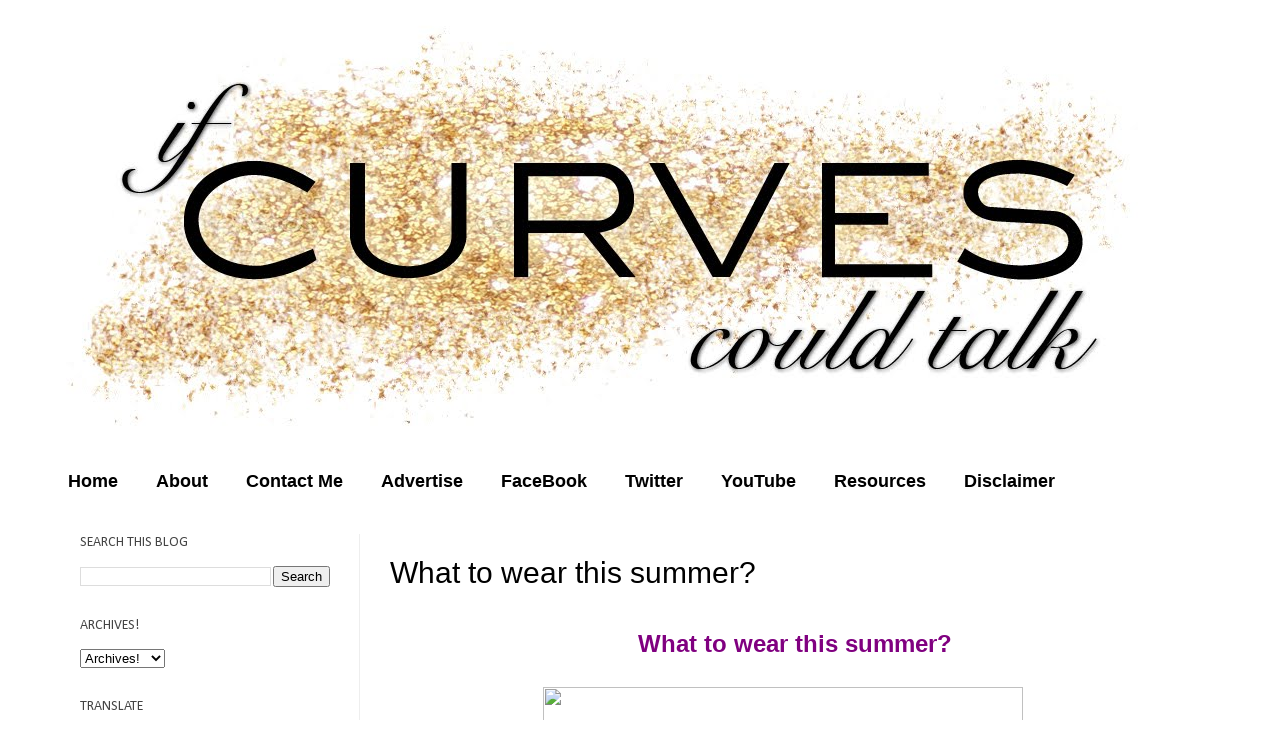

--- FILE ---
content_type: text/html; charset=UTF-8
request_url: http://www.ifcurvescouldtalk.com/2013/04/what-to-wear-this-summer.html
body_size: 13056
content:
<!DOCTYPE html>
<html class='v2' dir='ltr' xmlns='http://www.w3.org/1999/xhtml' xmlns:b='http://www.google.com/2005/gml/b' xmlns:data='http://www.google.com/2005/gml/data' xmlns:expr='http://www.google.com/2005/gml/expr'>
<head>
<link href='https://www.blogger.com/static/v1/widgets/335934321-css_bundle_v2.css' rel='stylesheet' type='text/css'/>
<meta content='IE=EmulateIE7' http-equiv='X-UA-Compatible'/>
<meta content='width=1100' name='viewport'/>
<meta content='text/html; charset=UTF-8' http-equiv='Content-Type'/>
<meta content='blogger' name='generator'/>
<link href='http://www.ifcurvescouldtalk.com/favicon.ico' rel='icon' type='image/x-icon'/>
<link href='http://www.ifcurvescouldtalk.com/2013/04/what-to-wear-this-summer.html' rel='canonical'/>
<link rel="alternate" type="application/atom+xml" title="If Curves Could Talk - Atom" href="http://www.ifcurvescouldtalk.com/feeds/posts/default" />
<link rel="alternate" type="application/rss+xml" title="If Curves Could Talk - RSS" href="http://www.ifcurvescouldtalk.com/feeds/posts/default?alt=rss" />
<link rel="service.post" type="application/atom+xml" title="If Curves Could Talk - Atom" href="https://www.blogger.com/feeds/2636211373896577284/posts/default" />

<link rel="alternate" type="application/atom+xml" title="If Curves Could Talk - Atom" href="http://www.ifcurvescouldtalk.com/feeds/4905276778402247869/comments/default" />
<!--Can't find substitution for tag [blog.ieCssRetrofitLinks]-->
<link href='http://images.littlewoods.com/is/image/Littlewoods/A302P_SP155_02_34L9U' rel='image_src'/>
<meta content='http://www.ifcurvescouldtalk.com/2013/04/what-to-wear-this-summer.html' property='og:url'/>
<meta content='What to wear this summer? ' property='og:title'/>
<meta content='  What to wear this summer?                  Somewhere behind that cloud and the extra helping of snow we had to greet spring with, we know ...' property='og:description'/>
<meta content='https://lh3.googleusercontent.com/blogger_img_proxy/AEn0k_uX90_gSwx0-GOF14DEn-8ZjFeHfOaycvoYX11gH-KpNk5DqGm1HK6jMpaZ7ZpkNr4C30MvBNzOWv3nSLutsAARUatMAUd-KeLNZR-ViUkyQguULFSlcpEUK6eW6WKbiqEksXi54QKg52JD=w1200-h630-p-k-no-nu' property='og:image'/>
<title>If Curves Could Talk: What to wear this summer? </title>
<meta content='' name='description'/>
<style type='text/css'>@font-face{font-family:'Calibri';font-style:normal;font-weight:400;font-display:swap;src:url(//fonts.gstatic.com/l/font?kit=J7afnpV-BGlaFfdAhLEY67FIEjg&skey=a1029226f80653a8&v=v15)format('woff2');unicode-range:U+0000-00FF,U+0131,U+0152-0153,U+02BB-02BC,U+02C6,U+02DA,U+02DC,U+0304,U+0308,U+0329,U+2000-206F,U+20AC,U+2122,U+2191,U+2193,U+2212,U+2215,U+FEFF,U+FFFD;}</style>
<style id='page-skin-1' type='text/css'><!--
/*
-----------------------------------------------
Blogger Template Style
Name:     Simple
Designer: Josh Peterson
URL:      www.noaesthetic.com
----------------------------------------------- */
/* Variable definitions
====================
<Variable name="keycolor" description="Main Color" type="color" default="#66bbdd"/>
<Group description="Page Text" selector="body">
<Variable name="body.font" description="Font" type="font"
default="normal normal 12px Arial, Tahoma, Helvetica, FreeSans, sans-serif"/>
<Variable name="body.text.color" description="Text Color" type="color" default="#222222"/>
</Group>
<Group description="Backgrounds" selector=".body-fauxcolumns-outer">
<Variable name="body.background.color" description="Outer Background" type="color" default="#66bbdd"/>
<Variable name="content.background.color" description="Main Background" type="color" default="#ffffff"/>
<Variable name="header.background.color" description="Header Background" type="color" default="transparent"/>
</Group>
<Group description="Links" selector=".main-outer">
<Variable name="link.color" description="Link Color" type="color" default="#2288bb"/>
<Variable name="link.visited.color" description="Visited Color" type="color" default="#888888"/>
<Variable name="link.hover.color" description="Hover Color" type="color" default="#33aaff"/>
</Group>
<Group description="Blog Title" selector=".header h1">
<Variable name="header.font" description="Font" type="font"
default="normal normal 60px Arial, Tahoma, Helvetica, FreeSans, sans-serif"/>
<Variable name="header.text.color" description="Title Color" type="color" default="#3399bb" />
</Group>
<Group description="Blog Description" selector=".header .description">
<Variable name="description.text.color" description="Description Color" type="color"
default="#777777" />
</Group>
<Group description="Tabs Text" selector=".tabs-inner .widget li a">
<Variable name="tabs.font" description="Font" type="font"
default="normal normal 14px Arial, Tahoma, Helvetica, FreeSans, sans-serif"/>
<Variable name="tabs.text.color" description="Text Color" type="color" default="#999999"/>
<Variable name="tabs.selected.text.color" description="Selected Color" type="color" default="#000000"/>
</Group>
<Group description="Tabs Background" selector=".tabs-outer .PageList">
<Variable name="tabs.background.color" description="Background Color" type="color" default="#f5f5f5"/>
<Variable name="tabs.selected.background.color" description="Selected Color" type="color" default="#eeeeee"/>
</Group>
<Group description="Post Title" selector="h3.post-title, .comments h4">
<Variable name="post.title.font" description="Font" type="font"
default="normal normal 22px Arial, Tahoma, Helvetica, FreeSans, sans-serif"/>
</Group>
<Group description="Date Header" selector=".date-header">
<Variable name="date.header.color" description="Text Color" type="color"
default="#000000"/>
<Variable name="date.header.background.color" description="Background Color" type="color"
default="transparent"/>
</Group>
<Group description="Post Footer" selector=".post-footer">
<Variable name="post.footer.text.color" description="Text Color" type="color" default="#666666"/>
<Variable name="post.footer.background.color" description="Background Color" type="color"
default="#f9f9f9"/>
<Variable name="post.footer.border.color" description="Shadow Color" type="color" default="#eeeeee"/>
</Group>
<Group description="Gadgets" selector="h2">
<Variable name="widget.title.font" description="Title Font" type="font"
default="normal bold 11px Arial, Tahoma, Helvetica, FreeSans, sans-serif"/>
<Variable name="widget.title.text.color" description="Title Color" type="color" default="#000000"/>
<Variable name="widget.alternate.text.color" description="Alternate Color" type="color" default="#999999"/>
</Group>
<Group description="Images" selector=".main-inner">
<Variable name="image.background.color" description="Background Color" type="color" default="#ffffff"/>
<Variable name="image.border.color" description="Border Color" type="color" default="#eeeeee"/>
<Variable name="image.text.color" description="Caption Text Color" type="color" default="#000000"/>
</Group>
<Group description="Accents" selector=".content-inner">
<Variable name="body.rule.color" description="Separator Line Color" type="color" default="#eeeeee"/>
<Variable name="tabs.border.color" description="Tabs Border Color" type="color" default="#eeeeee"/>
</Group>
<Variable name="body.background" description="Body Background" type="background"
color="#ffffff" default="$(color) none repeat scroll top left"/>
<Variable name="body.background.override" description="Body Background Override" type="string" default=""/>
<Variable name="body.background.gradient.cap" description="Body Gradient Cap" type="url"
default="url(http://www.blogblog.com/1kt/simple/gradients_light.png)"/>
<Variable name="body.background.gradient.tile" description="Body Gradient Tile" type="url"
default="url(http://www.blogblog.com/1kt/simple/body_gradient_tile_light.png)"/>
<Variable name="content.background.color.selector" description="Content Background Color Selector" type="string" default=".content-inner"/>
<Variable name="content.padding" description="Content Padding" type="length" default="10px"/>
<Variable name="content.padding.horizontal" description="Content Horizontal Padding" type="length" default="10px"/>
<Variable name="content.shadow.spread" description="Content Shadow Spread" type="length" default="40px"/>
<Variable name="content.shadow.spread.webkit" description="Content Shadow Spread (WebKit)" type="length" default="5px"/>
<Variable name="content.shadow.spread.ie" description="Content Shadow Spread (IE)" type="length" default="10px"/>
<Variable name="main.border.width" description="Main Border Width" type="length" default="0"/>
<Variable name="header.background.gradient" description="Header Gradient" type="url" default="none"/>
<Variable name="header.shadow.offset.left" description="Header Shadow Offset Left" type="length" default="-1px"/>
<Variable name="header.shadow.offset.top" description="Header Shadow Offset Top" type="length" default="-1px"/>
<Variable name="header.shadow.spread" description="Header Shadow Spread" type="length" default="1px"/>
<Variable name="header.padding" description="Header Padding" type="length" default="30px"/>
<Variable name="header.border.size" description="Header Border Size" type="length" default="1px"/>
<Variable name="header.bottom.border.size" description="Header Bottom Border Size" type="length" default="1px"/>
<Variable name="header.border.horizontalsize" description="Header Horizontal Border Size" type="length" default="0"/>
<Variable name="description.text.size" description="Description Text Size" type="string" default="140%"/>
<Variable name="tabs.margin.top" description="Tabs Margin Top" type="length" default="0" />
<Variable name="tabs.margin.side" description="Tabs Side Margin" type="length" default="30px" />
<Variable name="tabs.background.gradient" description="Tabs Background Gradient" type="url"
default="url(http://www.blogblog.com/1kt/simple/gradients_light.png)"/>
<Variable name="tabs.border.width" description="Tabs Border Width" type="length" default="1px"/>
<Variable name="tabs.bevel.border.width" description="Tabs Bevel Border Width" type="length" default="1px"/>
<Variable name="date.header.padding" description="Date Header Padding" type="string" default="inherit"/>
<Variable name="date.header.letterspacing" description="Date Header Letter Spacing" type="string" default="inherit"/>
<Variable name="date.header.margin" description="Date Header Margin" type="string" default="inherit"/>
<Variable name="post.margin.bottom" description="Post Bottom Margin" type="length" default="25px"/>
<Variable name="image.border.small.size" description="Image Border Small Size" type="length" default="2px"/>
<Variable name="image.border.large.size" description="Image Border Large Size" type="length" default="5px"/>
<Variable name="page.width.selector" description="Page Width Selector" type="string" default=".region-inner"/>
<Variable name="page.width" description="Page Width" type="string" default="auto"/>
<Variable name="main.section.margin" description="Main Section Margin" type="length" default="15px"/>
<Variable name="main.padding" description="Main Padding" type="length" default="15px"/>
<Variable name="main.padding.top" description="Main Padding Top" type="length" default="30px"/>
<Variable name="main.padding.bottom" description="Main Padding Bottom" type="length" default="30px"/>
<Variable name="paging.background"
color="#ffffff"
description="Background of blog paging area" type="background"
default="transparent none no-repeat scroll top center"/>
<Variable name="footer.bevel" description="Bevel border length of footer" type="length" default="0"/>
<Variable name="mobile.background.overlay" description="Mobile Background Overlay" type="string"
default="transparent none repeat scroll top left"/>
<Variable name="mobile.background.size" description="Mobile Background Size" type="string" default="auto"/>
<Variable name="mobile.button.color" description="Mobile Button Color" type="color" default="#ffffff" />
<Variable name="startSide" description="Side where text starts in blog language" type="automatic" default="left"/>
<Variable name="endSide" description="Side where text ends in blog language" type="automatic" default="right"/>
*/
/* Content
----------------------------------------------- */
body {
font: normal normal 14px Verdana, Geneva, sans-serif;
color: #000000;
background: #ffffff none no-repeat scroll center center;
padding: 0 ;
}
html body .region-inner {
min-width: 0;
max-width: 100%;
width: auto;
}
a:link {
text-decoration:none;
color: #000000;
}
a:visited {
text-decoration:none;
color: #000000;
}
a:hover {
text-decoration:underline;
color: transparent;
}
.body-fauxcolumn-outer .fauxcolumn-inner {
background: transparent none repeat scroll top left;
_background-image: none;
}
.body-fauxcolumn-outer .cap-top {
position: absolute;
z-index: 1;
height: 400px;
width: 100%;
background: #ffffff none no-repeat scroll center center;
}
.body-fauxcolumn-outer .cap-top .cap-left {
width: 100%;
background: transparent none repeat-x scroll top left;
_background-image: none;
}
.content-outer {
margin-bottom: 1px;
}
.content-inner {
padding: 10px 10px;
}
.content-inner {
background-color: #ffffff;
}
/* Header
----------------------------------------------- */
.header-outer {
background: transparent none repeat-x scroll 0 -400px;
_background-image: none;
}
.Header h1 {
font: normal normal 60px Arial, Tahoma, Helvetica, FreeSans, sans-serif;
color: #3399bb;
text-shadow: -1px -1px 1px rgba(0, 0, 0, .2);
}
.Header h1 a {
color: #3399bb;
}
.Header .description {
font-size: 140%;
color: #777777;
}
.header-inner .Header .titlewrapper {
padding: 22px 30px;
}
.header-inner .Header .descriptionwrapper {
padding: 0 30px;
}
/* Tabs
----------------------------------------------- */
.tabs-inner .section:first-child {
border-top: 1px solid transparent;
}
.tabs-inner .section:first-child ul {
margin-top: -1px;
border-top: 1px solid transparent;
border-left: 0 solid transparent;
border-right: 0 solid transparent;
}
.tabs-inner .widget ul {
background: transparent url(http://www.blogblog.com/1kt/simple/gradients_light.png) repeat-x scroll 0 -800px;
_background-image: none;
border-bottom: 1px solid transparent;
margin-top: 0;
margin-left: -30px;
margin-right: -30px;
}
.tabs-inner .widget li a {
display: inline-block;
padding: .6em 1em;
font: normal bold 18px Verdana, Geneva, sans-serif;
color: #000000;
border-left: 1px solid #ffffff;
border-right: 1px solid transparent;
}
.tabs-inner .widget li:first-child a {
border-left: none;
}
.tabs-inner .widget li.selected a, .tabs-inner .widget li a:hover {
color: #000000;
background-color: transparent;
text-decoration: none;
}
/* Columns
----------------------------------------------- */
.main-outer {
border-top: 0 solid #eeeeee;
}
.fauxcolumn-left-outer .fauxcolumn-inner {
border-right: 1px solid #eeeeee;
}
.fauxcolumn-right-outer .fauxcolumn-inner {
border-left: 1px solid #eeeeee;
}
/* Headings
----------------------------------------------- */
h2 {
margin: 0 0 1em 0;
font: normal normal 14px Calibri;
color: #444444;
text-transform: uppercase;
}
/* Widgets
----------------------------------------------- */
.widget .zippy {
color: #999999;
text-shadow:;
}
.widget .popular-posts ul {
list-style: none;
}
/* Posts
----------------------------------------------- */
.date-header span {
background-color: transparent;
color: transparent;
padding: inherit;
letter-spacing: inherit;
margin: inherit;
}
.main-inner {
padding-top: 30px;
padding-bottom: 30px;
}
.main-inner .column-center-inner {
padding: 0 15px;
}
.main-inner .column-center-inner .section {
margin: 0 15px;
}
.post {
margin: 0 0 25px 0;
}
h3.post-title, .comments h4 {
font: normal normal 30px Arial, Tahoma, Helvetica, FreeSans, sans-serif;
margin: .75em 0 0;
}
.post-body {
font-size: 110%;
line-height: 1.4;
position: relative;
}
.post-body img, .post-body .tr-caption-container, .Profile img, .Image img,
.BlogList .item-thumbnail img {
padding: 2px;
background: transparent;
border: 1px solid transparent;
}
.post-body img, .post-body .tr-caption-container {
padding: 5px;
margin-left:-25px;
}
.post-body .tr-caption-container {
color: #000000;
}
.post-body .tr-caption-container img {
padding: 0;
background: transparent;
border: none;
}
.post-header {
margin: 0 0 1.5em;
line-height: 1.6;
font-size: 90%;
}
.post-footer {
margin: 20px -2px 0;
padding: 5px 10px;
font-size:13px;
color: #000000;
background-color: transparent;
border-bottom: 1px solid transparent;
line-height: 1.6;
}
#comments .comment-author {
padding-top: 1.5em;
border-top: 1px solid #eeeeee;
background-position: 0 1.5em;
}
#comments .comment-author:first-child {
padding-top: 0;
border-top: none;
}
.avatar-image-container {
margin: .2em 0 0;
}
#comments .avatar-image-container img {
border: 1px solid transparent;
}
/* Comments
----------------------------------------------- */
.comments .comments-content .icon.blog-author {
background-repeat: no-repeat;
background-image: url([data-uri]);
}
.comments .comments-content .loadmore a {
border-top: 1px solid #999999;
border-bottom: 1px solid #999999;
}
.comments .comment-thread.inline-thread {
background-color: transparent;
}
.comments .continue {
border-top: 2px solid #999999;
}
/* Accents
---------------------------------------------- */
.section-columns td.columns-cell {
border-left: 1px solid #eeeeee;
}
.blog-pager {
background: transparent none no-repeat scroll top center;
}
.blog-pager-older-link, .home-link,
.blog-pager-newer-link {
background-color: #ffffff;
padding: 5px;
}
.footer-outer {
border-top: 0 dashed #bbbbbb;
}
/* Mobile
----------------------------------------------- */
body.mobile  {
background-size: auto;
}
.mobile .body-fauxcolumn-outer {
background: transparent none repeat scroll top left;
}
.mobile .body-fauxcolumn-outer .cap-top {
background-size: 100% auto;
}
.mobile .content-outer {
}
body.mobile .AdSense {
margin: 0 -40px;
}
.mobile .tabs-inner .widget ul {
margin-left: 0;
margin-right: 0;
}
.mobile .post {
margin: 0;
}
.mobile .main-inner .column-center-inner .section {
margin: 0;
}
.mobile .date-header span {
padding: 0.1em 10px;
margin: 0 -10px;
}
.mobile h3.post-title {
margin: 0;
}
.mobile .blog-pager {
background: transparent none no-repeat scroll top center;
}
.mobile .footer-outer {
border-top: none;
}
.mobile .main-inner, .mobile .footer-inner {
background-color: #ffffff;
}
.mobile-index-contents {
color: #000000;
}
.mobile-link-button {
background-color: #000000;
}
.mobile-link-button a:link, .mobile-link-button a:visited {
color: #ffffff;
}
.mobile .tabs-inner .section:first-child {
border-top: none;
}
.mobile .tabs-inner .PageList .widget-content {
background-color: transparent;
color: #000000;
border-top: 1px solid transparent;
border-bottom: 1px solid transparent;
}
.mobile .tabs-inner .PageList .widget-content .pagelist-arrow {
border-left: 1px solid transparent;
}
#navbar {
height: 0px;
visibility: hidden;
display: none;
}
#NavbarMenu {
width:1250px;
height: 35px;
font-family: 'rockwell';
margin: 0 auto 0;
padding: 0;
font-size:17px;
float:center;
text-align: center;
border: 0px dotted #ADB7B8;}
#NavbarMenuleft {
width: 680px;
float: right;
margin: 0;
padding: 0;
border: 0px dotted #ADB7B8;}
#nav {
margin: 0;
padding: 0;
border: 0px dotted #ADB7B8;}
#nav ul {
list-style: none;
margin: 0;
padding: 0;
border: 1px solid #ADB7B8;
float:center;
text-align: center;}
#nav li {
font-family: rockwell';
text-rendering: optimizeLegibility;
-webkit-font-smoothing: antialiased;
list-style: none;
font-size: 17px;
font-weight:lighter;
margin: 0;
padding: 0;
border: 0px dotted #ADB7B8;}
#nav li a, #nav li a:link, #nav li a:visited {
font-family: 'rockwell';
text-rendering: optimizeLegibility;
-webkit-font-smoothing: antialiased;
font-size:18px;
font-weight:normal;
color: #DE6752;
-webkit-transition: color 0.5s ease-in;
-o-transition: color 0.5s ease-in;
-moz-transition: color 0.5s ease-in 0s;
font-weight:lighter;
text-decoration:none;
text-transform:uppercase;
display: block;
margin: 0;
padding: 9px 15px 8px;
}
#nav li a:hover, #nav li a:active {
color: #FD4E5B;
margin: 0;
padding: 9px 15px 8px;
text-decoration: underlined;
}
#nav li li a, #nav li li a:link, #nav li li a:visited {
background: #fff;
width: 150px;
color: #f2737b;
text-transform: uppercase;
float: none;
margin: 0;
padding: 7px 10px;
font: normal 14px Georgia, Times New Roman;}
#nav li li a:hover{
font-family: rockwell:
font-weight:lighter;
color: #000;
background: #DDD4B3;
}
#nav li li a:active {
background: #DDD4B3;
color: #000;
padding: 7px 10px;
}
#nav li {
float: left;
padding: 0;
}
#nav li ul {
z-index: 9999;
position: absolute;
left: -999em;
height: auto;
width: 170px;
margin: 0;
padding: 0;
}
#nav li ul a {
width: 140px;
}
#nav li ul ul {
margin: -32px 0 0 171px;
}
#nav li:hover ul ul, #nav li:hover ul ul ul, #nav li.sfhover ul ul, #nav li.sfhover ul ul ul {
left: -999em;
}
#nav li:hover ul, #nav li li:hover ul, #nav li li li:hover ul, #nav li.sfhover ul, #nav li li.sfhover ul, #nav li li li.sfhover ul {
left: auto;
}
#nav li:hover, #nav li.sfhover {
position: static;}
.quickedit{display:none;}

--></style>
<style id='template-skin-1' type='text/css'><!--
body {
min-width: 1200px;
}
.content-outer, .content-fauxcolumn-outer, .region-inner {
min-width: 1200px;
max-width: 1200px;
_width: 1200px;
}
.main-inner .columns {
padding-left: 310px;
padding-right: 0px;
}
.main-inner .fauxcolumn-center-outer {
left: 310px;
right: 0px;
/* IE6 does not respect left and right together */
_width: expression(this.parentNode.offsetWidth -
parseInt("310px") -
parseInt("0px") + 'px');
}
.main-inner .fauxcolumn-left-outer {
width: 310px;
}
.main-inner .fauxcolumn-right-outer {
width: 0px;
}
.main-inner .column-left-outer {
width: 310px;
right: 100%;
margin-left: -310px;
}
.main-inner .column-right-outer {
width: 0px;
margin-right: -0px;
}
#layout {
min-width: 0;
}
#layout .content-outer {
min-width: 0;
width: 800px;
}
#layout .region-inner {
min-width: 0;
width: auto;
}
--></style>
<link href='https://www.blogger.com/dyn-css/authorization.css?targetBlogID=2636211373896577284&amp;zx=d9a1ad5a-915e-4568-b863-42f623785f25' media='none' onload='if(media!=&#39;all&#39;)media=&#39;all&#39;' rel='stylesheet'/><noscript><link href='https://www.blogger.com/dyn-css/authorization.css?targetBlogID=2636211373896577284&amp;zx=d9a1ad5a-915e-4568-b863-42f623785f25' rel='stylesheet'/></noscript>
<meta name='google-adsense-platform-account' content='ca-host-pub-1556223355139109'/>
<meta name='google-adsense-platform-domain' content='blogspot.com'/>

<!-- data-ad-client=ca-pub-5905877147714770 -->

</head>
<body class='loading'>
<div class='navbar section' id='navbar'><div class='widget Navbar' data-version='1' id='Navbar1'><script type="text/javascript">
    function setAttributeOnload(object, attribute, val) {
      if(window.addEventListener) {
        window.addEventListener('load',
          function(){ object[attribute] = val; }, false);
      } else {
        window.attachEvent('onload', function(){ object[attribute] = val; });
      }
    }
  </script>
<div id="navbar-iframe-container"></div>
<script type="text/javascript" src="https://apis.google.com/js/platform.js"></script>
<script type="text/javascript">
      gapi.load("gapi.iframes:gapi.iframes.style.bubble", function() {
        if (gapi.iframes && gapi.iframes.getContext) {
          gapi.iframes.getContext().openChild({
              url: 'https://www.blogger.com/navbar/2636211373896577284?po\x3d4905276778402247869\x26origin\x3dhttp://www.ifcurvescouldtalk.com',
              where: document.getElementById("navbar-iframe-container"),
              id: "navbar-iframe"
          });
        }
      });
    </script><script type="text/javascript">
(function() {
var script = document.createElement('script');
script.type = 'text/javascript';
script.src = '//pagead2.googlesyndication.com/pagead/js/google_top_exp.js';
var head = document.getElementsByTagName('head')[0];
if (head) {
head.appendChild(script);
}})();
</script>
</div></div>
<div class='body-fauxcolumns'>
<div class='fauxcolumn-outer body-fauxcolumn-outer'>
<div class='cap-top'>
<div class='cap-left'></div>
<div class='cap-right'></div>
</div>
<div class='fauxborder-left'>
<div class='fauxborder-right'></div>
<div class='fauxcolumn-inner'>
</div>
</div>
<div class='cap-bottom'>
<div class='cap-left'></div>
<div class='cap-right'></div>
</div>
</div>
</div>
<div class='content'>
<div class='content-fauxcolumns'>
<div class='fauxcolumn-outer content-fauxcolumn-outer'>
<div class='cap-top'>
<div class='cap-left'></div>
<div class='cap-right'></div>
</div>
<div class='fauxborder-left'>
<div class='fauxborder-right'></div>
<div class='fauxcolumn-inner'>
</div>
</div>
<div class='cap-bottom'>
<div class='cap-left'></div>
<div class='cap-right'></div>
</div>
</div>
</div>
<div class='content-outer'>
<div class='content-cap-top cap-top'>
<div class='cap-left'></div>
<div class='cap-right'></div>
</div>
<div class='fauxborder-left content-fauxborder-left'>
<div class='fauxborder-right content-fauxborder-right'></div>
<div class='content-inner'>
<header>
<div class='header-outer'>
<div class='header-cap-top cap-top'>
<div class='cap-left'></div>
<div class='cap-right'></div>
</div>
<div class='fauxborder-left header-fauxborder-left'>
<div class='fauxborder-right header-fauxborder-right'></div>
<div class='region-inner header-inner'>
<div class='header section' id='header'><div class='widget Header' data-version='1' id='Header1'>
<div id='header-inner'>
<a href='http://www.ifcurvescouldtalk.com/' style='display: block'>
<img alt='If Curves Could Talk' height='449px; ' id='Header1_headerimg' src='https://blogger.googleusercontent.com/img/b/R29vZ2xl/AVvXsEiexBTKVRQJfJzQM07z6k5fya3eGjtoifSrdmJM8BKZqWcKXINUk-Y2LJmwYsOdMhaa-WA2eNt52b8xZpjN4rnubCb6DXhfPMbh33UNLmmnlKFeR9s3l5hpf9aPMQtTeQTGoqcmpCmlCts/s1600/curves.jpg' style='display: block' width='1100px; '/>
</a>
</div>
</div></div>
</div>
</div>
<div class='header-cap-bottom cap-bottom'>
<div class='cap-left'></div>
<div class='cap-right'></div>
</div>
</div>
</header>
<div class='tabs-outer'>
<div class='tabs-cap-top cap-top'>
<div class='cap-left'></div>
<div class='cap-right'></div>
</div>
<div class='fauxborder-left tabs-fauxborder-left'>
<div class='fauxborder-right tabs-fauxborder-right'></div>
<div class='region-inner tabs-inner'>
<div class='tabs section' id='crosscol'><div class='widget PageList' data-version='1' id='PageList1'>
<h2>Pages</h2>
<div class='widget-content'>
<ul>
<li>
<a href='http://www.ifcurvescouldtalk.com/'>Home</a>
</li>
<li>
<a href='http://www.ifcurvescouldtalk.com/p/about.html'>About</a>
</li>
<li>
<a href='http://www.ifcurvescouldtalk.com/p/contact-me.html'>Contact Me</a>
</li>
<li>
<a href='http://www.ifcurvescouldtalk.com/p/advertise.html'>Advertise</a>
</li>
<li>
<a href='https://www.facebook.com/pages/If-Curves-Could-Talk/193986883971145'>FaceBook</a>
</li>
<li>
<a href='https://twitter.com/#!/Curvescouldtalk'>Twitter</a>
</li>
<li>
<a href='http://www.youtube.com/user/Stef1385'>YouTube</a>
</li>
<li>
<a href='http://www.ifcurvescouldtalk.com/p/hotlines.html'>Resources</a>
</li>
<li>
<a href='http://www.ifcurvescouldtalk.com/p/disclaimer.html'>Disclaimer</a>
</li>
</ul>
<div class='clear'></div>
</div>
</div></div>
<div class='tabs no-items section' id='crosscol-overflow'></div>
</div>
</div>
<div class='tabs-cap-bottom cap-bottom'>
<div class='cap-left'></div>
<div class='cap-right'></div>
</div>
</div>
<div class='main-outer'>
<div class='main-cap-top cap-top'>
<div class='cap-left'></div>
<div class='cap-right'></div>
</div>
<div class='fauxborder-left main-fauxborder-left'>
<div class='fauxborder-right main-fauxborder-right'></div>
<div class='region-inner main-inner'>
<div class='columns fauxcolumns'>
<div class='fauxcolumn-outer fauxcolumn-center-outer'>
<div class='cap-top'>
<div class='cap-left'></div>
<div class='cap-right'></div>
</div>
<div class='fauxborder-left'>
<div class='fauxborder-right'></div>
<div class='fauxcolumn-inner'>
</div>
</div>
<div class='cap-bottom'>
<div class='cap-left'></div>
<div class='cap-right'></div>
</div>
</div>
<div class='fauxcolumn-outer fauxcolumn-left-outer'>
<div class='cap-top'>
<div class='cap-left'></div>
<div class='cap-right'></div>
</div>
<div class='fauxborder-left'>
<div class='fauxborder-right'></div>
<div class='fauxcolumn-inner'>
</div>
</div>
<div class='cap-bottom'>
<div class='cap-left'></div>
<div class='cap-right'></div>
</div>
</div>
<div class='fauxcolumn-outer fauxcolumn-right-outer'>
<div class='cap-top'>
<div class='cap-left'></div>
<div class='cap-right'></div>
</div>
<div class='fauxborder-left'>
<div class='fauxborder-right'></div>
<div class='fauxcolumn-inner'>
</div>
</div>
<div class='cap-bottom'>
<div class='cap-left'></div>
<div class='cap-right'></div>
</div>
</div>
<!-- corrects IE6 width calculation -->
<div class='columns-inner'>
<div class='column-center-outer'>
<div class='column-center-inner'>
<div class='main section' id='main'><div class='widget Blog' data-version='1' id='Blog1'>
<div class='blog-posts hfeed'>
<!--Can't find substitution for tag [defaultAdStart]-->

          <div class="date-outer">
        

          <div class="date-posts">
        
<div class='post-outer'>
<div class='post hentry'>
<a name='4905276778402247869'></a>
<h3 class='post-title entry-title'>
What to wear this summer? 
</h3>
<h2 class='date-header'><span>12:00&#8239;AM</span></h2>
<div class='post-header'>
<div class='post-header-line-1'></div>
</div>
<div class='post-body entry-content' id='post-body-4905276778402247869'>
<center>

<span style="color: purple;"><span style="font-size: x-large;"><b>What to wear this summer?</b></span></span></center>
<center>
<b>&nbsp;</b></center>
<div class="separator" style="clear: both; text-align: center;">
<a href="http://images.littlewoods.com/is/image/Littlewoods/A302P_SP155_02_34L9U" imageanchor="1" style="margin-left: 1em; margin-right: 1em;"><img border="0" height="640" src="http://images.littlewoods.com/is/image/Littlewoods/A302P_SP155_02_34L9U" width="480" /></a></div>
<center>
<b>&nbsp;</b></center>
<center>
&nbsp;</center>
<center>
&nbsp;Somewhere behind that cloud and the extra helping of snow we had to greet spring with, we know summer is coming.  She is hiding a little bashfully this year, perhaps giving us a little extra time to prepare our beach bodies. Maybe, like us, she over indulged a little at Christmas and is keen to make sure she sheds the extra pounds before finally putting in an appearance.
But when Summer finally arrives we need to have our wardrobe ready, the scarve&#8217;s and gloves should be packed firmly away, sun glasses out and polished on the car dashboard, legs waxed and ready to tan and toenails ready to dip in the sea.&nbsp;</center>
<center>
&nbsp;</center>
<center>
<b>Have you got your dresses for the sunshine?&nbsp;</b></center>
<center>
&nbsp;</center>
<center>
This season Maxi Dresses are sticking around. A much loved item from last summer which suits most shapes, this flattering full length dress refuses to leave the wardrobe and is holding steady for 2013.  Maxi dresses can suit either day or night wear dependant on the accessories.  For nightwear, team the dress with some to die for heels or impressive wedges and adorn your wrists with chunky bracelets.  For a simpler day-time look, add pretty flip flops or lower heeled wedges. Go for a simple neck chain and bangles, throw on a floppy hat and hit the ice cream shop.&nbsp;</center>
<center>
&nbsp;</center>
<center>
If you want to be hitting the spot with trends for 2013 then it&#8217;s time<a href="http://www.isme.com/women/dresses/e/b/1655.end"> go shopping for pencil dresses</a>; this summer the pavement will be full of pastel coloured pencil frocks that will add sophistication to day time and create a wow factor look in the evening.  Again, for the evening, some fantastic thin court shoes will give this look a more grownup feel, and for day-time, some lightweight sandals will give the look a sense of elegant simpleness.&nbsp;</center>
<center>
&nbsp;</center>
<center>
Get your wardrobe ready and your accessories out. Hit the shops for some fresh new outfits and we promise, the sun will get her hat on eventually.</center>
<center>
&nbsp;</center>
<center>
&nbsp;</center>
<center>
&nbsp;<img src="http://i51.tinypic.com/sy7d4w.jpg" /></center>
<div style='clear: both;'></div>
</div>
<div class='post-footer'>
<div class='post-footer-line post-footer-line-1'><span class='post-comment-link'>
</span>
<span class='post-icons'>
<span class='item-control blog-admin pid-775551341'>
<a href='https://www.blogger.com/post-edit.g?blogID=2636211373896577284&postID=4905276778402247869&from=pencil' title='Edit Post'>
<img alt='' class='icon-action' height='18' src='https://resources.blogblog.com/img/icon18_edit_allbkg.gif' width='18'/>
</a>
</span>
</span>
<span class='post-labels'>
Labels:
<a href='http://www.ifcurvescouldtalk.com/search/label/Summer%20dresses' rel='tag'>Summer dresses</a>
</span>
<div class='post-share-buttons goog-inline-block'>
<a class='goog-inline-block share-button sb-email' href='https://www.blogger.com/share-post.g?blogID=2636211373896577284&postID=4905276778402247869&target=email' target='_blank' title='Email This'><span class='share-button-link-text'>Email This</span></a><a class='goog-inline-block share-button sb-blog' href='https://www.blogger.com/share-post.g?blogID=2636211373896577284&postID=4905276778402247869&target=blog' onclick='window.open(this.href, "_blank", "height=270,width=475"); return false;' target='_blank' title='BlogThis!'><span class='share-button-link-text'>BlogThis!</span></a><a class='goog-inline-block share-button sb-twitter' href='https://www.blogger.com/share-post.g?blogID=2636211373896577284&postID=4905276778402247869&target=twitter' target='_blank' title='Share to X'><span class='share-button-link-text'>Share to X</span></a><a class='goog-inline-block share-button sb-facebook' href='https://www.blogger.com/share-post.g?blogID=2636211373896577284&postID=4905276778402247869&target=facebook' onclick='window.open(this.href, "_blank", "height=430,width=640"); return false;' target='_blank' title='Share to Facebook'><span class='share-button-link-text'>Share to Facebook</span></a>
</div>
</div>
<div class='post-footer-line post-footer-line-2'></div>
<div class='post-footer-line post-footer-line-3'></div>
</div>
</div>
<div class='comments' id='comments'>
<a name='comments'></a>
<h4>1 comment:</h4>
<div id='Blog1_comments-block-wrapper'>
<dl class='avatar-comment-indent' id='comments-block'>
<dt class='comment-author ' id='c747685172803180712'>
<a name='c747685172803180712'></a>
<div class="avatar-image-container vcard"><span dir="ltr"><a href="https://www.blogger.com/profile/01207876274926374666" target="" rel="nofollow" onclick="" class="avatar-hovercard" id="av-747685172803180712-01207876274926374666"><img src="https://resources.blogblog.com/img/blank.gif" width="35" height="35" class="delayLoad" style="display: none;" longdesc="//blogger.googleusercontent.com/img/b/R29vZ2xl/AVvXsEgkJF8mEo5yuZr0e62trx0vmVioM0BQprtosp44jeExMUNx7P18Nx6UYhtc6U6-KAFPH_XIfM-VVk1qZpbFTtw_qSN7gEUjgU1OXaZw5vblr-pbniJrEk2_ursHKTuaMw/s45-c/blogbutton.jpg" alt="" title="Jessica">

<noscript><img src="//blogger.googleusercontent.com/img/b/R29vZ2xl/AVvXsEgkJF8mEo5yuZr0e62trx0vmVioM0BQprtosp44jeExMUNx7P18Nx6UYhtc6U6-KAFPH_XIfM-VVk1qZpbFTtw_qSN7gEUjgU1OXaZw5vblr-pbniJrEk2_ursHKTuaMw/s45-c/blogbutton.jpg" width="35" height="35" class="photo" alt=""></noscript></a></span></div>
<a href='https://www.blogger.com/profile/01207876274926374666' rel='nofollow'>Jessica</a>
said...
</dt>
<dd class='comment-body' id='Blog1_cmt-747685172803180712'>
<p>
that dress is cute sounds like a great company
</p>
</dd>
<dd class='comment-footer'>
<span class='comment-timestamp'>
<a href='http://www.ifcurvescouldtalk.com/2013/04/what-to-wear-this-summer.html?showComment=1366742102199#c747685172803180712' title='comment permalink'>
April 23, 2013 at 11:35&#8239;AM
</a>
<span class='item-control blog-admin pid-1545186033'>
<a class='comment-delete' href='https://www.blogger.com/comment/delete/2636211373896577284/747685172803180712' title='Delete Comment'>
<img src='https://resources.blogblog.com/img/icon_delete13.gif'/>
</a>
</span>
</span>
</dd>
</dl>
</div>
<p class='comment-footer'>
<a href='https://www.blogger.com/comment/fullpage/post/2636211373896577284/4905276778402247869' onclick=''>Post a Comment</a>
</p>
</div>
</div>

        </div></div>
      
<!--Can't find substitution for tag [adEnd]-->
</div>
<div class='blog-pager' id='blog-pager'>
<span id='blog-pager-newer-link'>
<a class='blog-pager-newer-link' href='http://www.ifcurvescouldtalk.com/2013/04/nails-of-week-mariah-carey-opi-liquid.html' id='Blog1_blog-pager-newer-link' title='Newer Post'>Newer Post</a>
</span>
<span id='blog-pager-older-link'>
<a class='blog-pager-older-link' href='http://www.ifcurvescouldtalk.com/2013/04/review-giveaway-conair-carbon-smooth.html' id='Blog1_blog-pager-older-link' title='Older Post'>Older Post</a>
</span>
<a class='home-link' href='http://www.ifcurvescouldtalk.com/'>Home</a>
</div>
<div class='clear'></div>
<div class='post-feeds'>
<div class='feed-links'>
Subscribe to:
<a class='feed-link' href='http://www.ifcurvescouldtalk.com/feeds/4905276778402247869/comments/default' target='_blank' type='application/atom+xml'>Post Comments (Atom)</a>
</div>
</div>
</div></div>
</div>
</div>
<div class='column-left-outer'>
<div class='column-left-inner'>
<aside>
<div class='sidebar section' id='sidebar-left-1'>
<div class='widget BlogSearch' data-version='1' id='BlogSearch1'>
<h2 class='title'>Search This Blog</h2>
<div class='widget-content'>
<div id='BlogSearch1_form'>
<form action='http://www.ifcurvescouldtalk.com/search' class='gsc-search-box' target='_top'>
<table cellpadding='0' cellspacing='0' class='gsc-search-box'>
<tbody>
<tr>
<td class='gsc-input'>
<input autocomplete='off' class='gsc-input' name='q' size='10' title='search' type='text' value=''/>
</td>
<td class='gsc-search-button'>
<input class='gsc-search-button' title='search' type='submit' value='Search'/>
</td>
</tr>
</tbody>
</table>
</form>
</div>
</div>
<div class='clear'></div>
</div><div class='widget BlogArchive' data-version='1' id='BlogArchive1'>
<h2>Archives!</h2>
<div class='widget-content'>
<div id='ArchiveList'>
<div id='BlogArchive1_ArchiveList'>
<select id='BlogArchive1_ArchiveMenu'>
<option value=''>Archives!</option>
<option value='http://www.ifcurvescouldtalk.com/2022/07/'>July</option>
<option value='http://www.ifcurvescouldtalk.com/2021/12/'>December</option>
<option value='http://www.ifcurvescouldtalk.com/2021/09/'>September</option>
<option value='http://www.ifcurvescouldtalk.com/2021/08/'>August</option>
<option value='http://www.ifcurvescouldtalk.com/2020/12/'>December</option>
<option value='http://www.ifcurvescouldtalk.com/2020/04/'>April</option>
<option value='http://www.ifcurvescouldtalk.com/2019/08/'>August</option>
<option value='http://www.ifcurvescouldtalk.com/2019/07/'>July</option>
<option value='http://www.ifcurvescouldtalk.com/2019/06/'>June</option>
<option value='http://www.ifcurvescouldtalk.com/2018/04/'>April</option>
<option value='http://www.ifcurvescouldtalk.com/2018/03/'>March</option>
<option value='http://www.ifcurvescouldtalk.com/2018/01/'>January</option>
<option value='http://www.ifcurvescouldtalk.com/2017/10/'>October</option>
<option value='http://www.ifcurvescouldtalk.com/2017/09/'>September</option>
<option value='http://www.ifcurvescouldtalk.com/2017/08/'>August</option>
<option value='http://www.ifcurvescouldtalk.com/2017/07/'>July</option>
<option value='http://www.ifcurvescouldtalk.com/2017/06/'>June</option>
<option value='http://www.ifcurvescouldtalk.com/2017/04/'>April</option>
<option value='http://www.ifcurvescouldtalk.com/2017/02/'>February</option>
<option value='http://www.ifcurvescouldtalk.com/2017/01/'>January</option>
<option value='http://www.ifcurvescouldtalk.com/2016/11/'>November</option>
<option value='http://www.ifcurvescouldtalk.com/2016/09/'>September</option>
<option value='http://www.ifcurvescouldtalk.com/2016/08/'>August</option>
<option value='http://www.ifcurvescouldtalk.com/2016/07/'>July</option>
<option value='http://www.ifcurvescouldtalk.com/2016/06/'>June</option>
<option value='http://www.ifcurvescouldtalk.com/2016/05/'>May</option>
<option value='http://www.ifcurvescouldtalk.com/2016/04/'>April</option>
<option value='http://www.ifcurvescouldtalk.com/2016/03/'>March</option>
<option value='http://www.ifcurvescouldtalk.com/2016/02/'>February</option>
<option value='http://www.ifcurvescouldtalk.com/2016/01/'>January</option>
<option value='http://www.ifcurvescouldtalk.com/2015/11/'>November</option>
<option value='http://www.ifcurvescouldtalk.com/2015/10/'>October</option>
<option value='http://www.ifcurvescouldtalk.com/2015/09/'>September</option>
<option value='http://www.ifcurvescouldtalk.com/2015/08/'>August</option>
<option value='http://www.ifcurvescouldtalk.com/2015/07/'>July</option>
<option value='http://www.ifcurvescouldtalk.com/2015/06/'>June</option>
<option value='http://www.ifcurvescouldtalk.com/2015/05/'>May</option>
<option value='http://www.ifcurvescouldtalk.com/2015/04/'>April</option>
<option value='http://www.ifcurvescouldtalk.com/2015/03/'>March</option>
<option value='http://www.ifcurvescouldtalk.com/2015/02/'>February</option>
<option value='http://www.ifcurvescouldtalk.com/2015/01/'>January</option>
<option value='http://www.ifcurvescouldtalk.com/2014/12/'>December</option>
<option value='http://www.ifcurvescouldtalk.com/2014/11/'>November</option>
<option value='http://www.ifcurvescouldtalk.com/2014/10/'>October</option>
<option value='http://www.ifcurvescouldtalk.com/2014/09/'>September</option>
<option value='http://www.ifcurvescouldtalk.com/2014/08/'>August</option>
<option value='http://www.ifcurvescouldtalk.com/2014/07/'>July</option>
<option value='http://www.ifcurvescouldtalk.com/2014/06/'>June</option>
<option value='http://www.ifcurvescouldtalk.com/2014/05/'>May</option>
<option value='http://www.ifcurvescouldtalk.com/2014/04/'>April</option>
<option value='http://www.ifcurvescouldtalk.com/2014/03/'>March</option>
<option value='http://www.ifcurvescouldtalk.com/2014/02/'>February</option>
<option value='http://www.ifcurvescouldtalk.com/2014/01/'>January</option>
<option value='http://www.ifcurvescouldtalk.com/2013/12/'>December</option>
<option value='http://www.ifcurvescouldtalk.com/2013/11/'>November</option>
<option value='http://www.ifcurvescouldtalk.com/2013/10/'>October</option>
<option value='http://www.ifcurvescouldtalk.com/2013/09/'>September</option>
<option value='http://www.ifcurvescouldtalk.com/2013/08/'>August</option>
<option value='http://www.ifcurvescouldtalk.com/2013/07/'>July</option>
<option value='http://www.ifcurvescouldtalk.com/2013/06/'>June</option>
<option value='http://www.ifcurvescouldtalk.com/2013/05/'>May</option>
<option value='http://www.ifcurvescouldtalk.com/2013/04/'>April</option>
<option value='http://www.ifcurvescouldtalk.com/2013/03/'>March</option>
<option value='http://www.ifcurvescouldtalk.com/2013/02/'>February</option>
<option value='http://www.ifcurvescouldtalk.com/2013/01/'>January</option>
<option value='http://www.ifcurvescouldtalk.com/2012/12/'>December</option>
<option value='http://www.ifcurvescouldtalk.com/2012/11/'>November</option>
<option value='http://www.ifcurvescouldtalk.com/2012/10/'>October</option>
<option value='http://www.ifcurvescouldtalk.com/2012/09/'>September</option>
<option value='http://www.ifcurvescouldtalk.com/2012/08/'>August</option>
<option value='http://www.ifcurvescouldtalk.com/2012/07/'>July</option>
<option value='http://www.ifcurvescouldtalk.com/2012/06/'>June</option>
<option value='http://www.ifcurvescouldtalk.com/2012/05/'>May</option>
<option value='http://www.ifcurvescouldtalk.com/2012/04/'>April</option>
<option value='http://www.ifcurvescouldtalk.com/2012/03/'>March</option>
<option value='http://www.ifcurvescouldtalk.com/2012/02/'>February</option>
<option value='http://www.ifcurvescouldtalk.com/2012/01/'>January</option>
<option value='http://www.ifcurvescouldtalk.com/2011/12/'>December</option>
<option value='http://www.ifcurvescouldtalk.com/2011/11/'>November</option>
<option value='http://www.ifcurvescouldtalk.com/2011/10/'>October</option>
<option value='http://www.ifcurvescouldtalk.com/2011/09/'>September</option>
<option value='http://www.ifcurvescouldtalk.com/2011/08/'>August</option>
<option value='http://www.ifcurvescouldtalk.com/2011/07/'>July</option>
<option value='http://www.ifcurvescouldtalk.com/2011/06/'>June</option>
<option value='http://www.ifcurvescouldtalk.com/2011/05/'>May</option>
<option value='http://www.ifcurvescouldtalk.com/2011/04/'>April</option>
<option value='http://www.ifcurvescouldtalk.com/2011/03/'>March</option>
<option value='http://www.ifcurvescouldtalk.com/2011/02/'>February</option>
</select>
</div>
</div>
<div class='clear'></div>
</div>
</div><div class='widget Translate' data-version='1' id='Translate1'>
<h2 class='title'>Translate</h2>
<div id='google_translate_element'></div>
<script>
    function googleTranslateElementInit() {
      new google.translate.TranslateElement({
        pageLanguage: 'en',
        autoDisplay: 'true',
        layout: google.translate.TranslateElement.InlineLayout.VERTICAL
      }, 'google_translate_element');
    }
  </script>
<script src='//translate.google.com/translate_a/element.js?cb=googleTranslateElementInit'></script>
<div class='clear'></div>
</div></div>
</aside>
</div>
</div>
<div class='column-right-outer'>
<div class='column-right-inner'>
<aside>
</aside>
</div>
</div>
</div>
<div style='clear: both'></div>
<!-- columns -->
</div>
<!-- main -->
</div>
</div>
<div class='main-cap-bottom cap-bottom'>
<div class='cap-left'></div>
<div class='cap-right'></div>
</div>
</div>
<footer>
<div class='footer-outer'>
<div class='footer-cap-top cap-top'>
<div class='cap-left'></div>
<div class='cap-right'></div>
</div>
<div class='fauxborder-left footer-fauxborder-left'>
<div class='fauxborder-right footer-fauxborder-right'></div>
<div class='region-inner footer-inner'>
<div class='foot no-items section' id='footer-1'></div>
<!-- outside of the include in order to lock Attribution widget -->
<div class='foot section' id='footer-3'><div class='widget Attribution' data-version='1' id='Attribution1'>
<div class='widget-content' style='text-align: center;'>
Powered by <a href='https://www.blogger.com' target='_blank'>Blogger</a>.
</div>
<div class='clear'></div>
</div></div>
</div>
</div>
<div class='footer-cap-bottom cap-bottom'>
<div class='cap-left'></div>
<div class='cap-right'></div>
</div>
</div>
</footer>
<!-- content -->
</div>
</div>
<div class='content-cap-bottom cap-bottom'>
<div class='cap-left'></div>
<div class='cap-right'></div>
</div>
</div>
</div>
<script type='text/javascript'>
    window.setTimeout(function() {
        document.body.className = document.body.className.replace('loading', '');
      }, 10);
  </script>

<script type="text/javascript" src="https://www.blogger.com/static/v1/widgets/719476776-widgets.js"></script>
<script type='text/javascript'>
window['__wavt'] = 'AOuZoY7X93eRA6F95ZEbfv_AqpHjEHmcGA:1769194317947';_WidgetManager._Init('//www.blogger.com/rearrange?blogID\x3d2636211373896577284','//www.ifcurvescouldtalk.com/2013/04/what-to-wear-this-summer.html','2636211373896577284');
_WidgetManager._SetDataContext([{'name': 'blog', 'data': {'blogId': '2636211373896577284', 'title': 'If Curves Could Talk', 'url': 'http://www.ifcurvescouldtalk.com/2013/04/what-to-wear-this-summer.html', 'canonicalUrl': 'http://www.ifcurvescouldtalk.com/2013/04/what-to-wear-this-summer.html', 'homepageUrl': 'http://www.ifcurvescouldtalk.com/', 'searchUrl': 'http://www.ifcurvescouldtalk.com/search', 'canonicalHomepageUrl': 'http://www.ifcurvescouldtalk.com/', 'blogspotFaviconUrl': 'http://www.ifcurvescouldtalk.com/favicon.ico', 'bloggerUrl': 'https://www.blogger.com', 'hasCustomDomain': true, 'httpsEnabled': false, 'enabledCommentProfileImages': true, 'gPlusViewType': 'FILTERED_POSTMOD', 'adultContent': false, 'analyticsAccountNumber': '', 'encoding': 'UTF-8', 'locale': 'en', 'localeUnderscoreDelimited': 'en', 'languageDirection': 'ltr', 'isPrivate': false, 'isMobile': false, 'isMobileRequest': false, 'mobileClass': '', 'isPrivateBlog': false, 'isDynamicViewsAvailable': true, 'feedLinks': '\x3clink rel\x3d\x22alternate\x22 type\x3d\x22application/atom+xml\x22 title\x3d\x22If Curves Could Talk - Atom\x22 href\x3d\x22http://www.ifcurvescouldtalk.com/feeds/posts/default\x22 /\x3e\n\x3clink rel\x3d\x22alternate\x22 type\x3d\x22application/rss+xml\x22 title\x3d\x22If Curves Could Talk - RSS\x22 href\x3d\x22http://www.ifcurvescouldtalk.com/feeds/posts/default?alt\x3drss\x22 /\x3e\n\x3clink rel\x3d\x22service.post\x22 type\x3d\x22application/atom+xml\x22 title\x3d\x22If Curves Could Talk - Atom\x22 href\x3d\x22https://www.blogger.com/feeds/2636211373896577284/posts/default\x22 /\x3e\n\n\x3clink rel\x3d\x22alternate\x22 type\x3d\x22application/atom+xml\x22 title\x3d\x22If Curves Could Talk - Atom\x22 href\x3d\x22http://www.ifcurvescouldtalk.com/feeds/4905276778402247869/comments/default\x22 /\x3e\n', 'meTag': '', 'adsenseClientId': 'ca-pub-5905877147714770', 'adsenseHostId': 'ca-host-pub-1556223355139109', 'adsenseHasAds': false, 'adsenseAutoAds': false, 'boqCommentIframeForm': true, 'loginRedirectParam': '', 'view': '', 'dynamicViewsCommentsSrc': '//www.blogblog.com/dynamicviews/4224c15c4e7c9321/js/comments.js', 'dynamicViewsScriptSrc': '//www.blogblog.com/dynamicviews/00d9e3c56f0dbcee', 'plusOneApiSrc': 'https://apis.google.com/js/platform.js', 'disableGComments': true, 'interstitialAccepted': false, 'sharing': {'platforms': [{'name': 'Get link', 'key': 'link', 'shareMessage': 'Get link', 'target': ''}, {'name': 'Facebook', 'key': 'facebook', 'shareMessage': 'Share to Facebook', 'target': 'facebook'}, {'name': 'BlogThis!', 'key': 'blogThis', 'shareMessage': 'BlogThis!', 'target': 'blog'}, {'name': 'X', 'key': 'twitter', 'shareMessage': 'Share to X', 'target': 'twitter'}, {'name': 'Pinterest', 'key': 'pinterest', 'shareMessage': 'Share to Pinterest', 'target': 'pinterest'}, {'name': 'Email', 'key': 'email', 'shareMessage': 'Email', 'target': 'email'}], 'disableGooglePlus': true, 'googlePlusShareButtonWidth': 0, 'googlePlusBootstrap': '\x3cscript type\x3d\x22text/javascript\x22\x3ewindow.___gcfg \x3d {\x27lang\x27: \x27en\x27};\x3c/script\x3e'}, 'hasCustomJumpLinkMessage': false, 'jumpLinkMessage': 'Read more', 'pageType': 'item', 'postId': '4905276778402247869', 'postImageThumbnailUrl': 'http://i51.tinypic.com/sy7d4w_th.jpg', 'postImageUrl': 'http://images.littlewoods.com/is/image/Littlewoods/A302P_SP155_02_34L9U', 'pageName': 'What to wear this summer? ', 'pageTitle': 'If Curves Could Talk: What to wear this summer? '}}, {'name': 'features', 'data': {}}, {'name': 'messages', 'data': {'edit': 'Edit', 'linkCopiedToClipboard': 'Link copied to clipboard!', 'ok': 'Ok', 'postLink': 'Post Link'}}, {'name': 'template', 'data': {'name': 'custom', 'localizedName': 'Custom', 'isResponsive': false, 'isAlternateRendering': false, 'isCustom': true}}, {'name': 'view', 'data': {'classic': {'name': 'classic', 'url': '?view\x3dclassic'}, 'flipcard': {'name': 'flipcard', 'url': '?view\x3dflipcard'}, 'magazine': {'name': 'magazine', 'url': '?view\x3dmagazine'}, 'mosaic': {'name': 'mosaic', 'url': '?view\x3dmosaic'}, 'sidebar': {'name': 'sidebar', 'url': '?view\x3dsidebar'}, 'snapshot': {'name': 'snapshot', 'url': '?view\x3dsnapshot'}, 'timeslide': {'name': 'timeslide', 'url': '?view\x3dtimeslide'}, 'isMobile': false, 'title': 'What to wear this summer? ', 'description': '  What to wear this summer?   \xa0     \xa0   \xa0   \xa0Somewhere behind that cloud and the extra helping of snow we had to greet spring with, we know ...', 'featuredImage': 'https://lh3.googleusercontent.com/blogger_img_proxy/AEn0k_uX90_gSwx0-GOF14DEn-8ZjFeHfOaycvoYX11gH-KpNk5DqGm1HK6jMpaZ7ZpkNr4C30MvBNzOWv3nSLutsAARUatMAUd-KeLNZR-ViUkyQguULFSlcpEUK6eW6WKbiqEksXi54QKg52JD', 'url': 'http://www.ifcurvescouldtalk.com/2013/04/what-to-wear-this-summer.html', 'type': 'item', 'isSingleItem': true, 'isMultipleItems': false, 'isError': false, 'isPage': false, 'isPost': true, 'isHomepage': false, 'isArchive': false, 'isLabelSearch': false, 'postId': 4905276778402247869}}]);
_WidgetManager._RegisterWidget('_NavbarView', new _WidgetInfo('Navbar1', 'navbar', document.getElementById('Navbar1'), {}, 'displayModeFull'));
_WidgetManager._RegisterWidget('_HeaderView', new _WidgetInfo('Header1', 'header', document.getElementById('Header1'), {}, 'displayModeFull'));
_WidgetManager._RegisterWidget('_PageListView', new _WidgetInfo('PageList1', 'crosscol', document.getElementById('PageList1'), {'title': 'Pages', 'links': [{'isCurrentPage': false, 'href': 'http://www.ifcurvescouldtalk.com/', 'title': 'Home'}, {'isCurrentPage': false, 'href': 'http://www.ifcurvescouldtalk.com/p/about.html', 'id': '3197826806579428220', 'title': 'About'}, {'isCurrentPage': false, 'href': 'http://www.ifcurvescouldtalk.com/p/contact-me.html', 'id': '8411889770101974926', 'title': 'Contact Me'}, {'isCurrentPage': false, 'href': 'http://www.ifcurvescouldtalk.com/p/advertise.html', 'id': '8421765976880060851', 'title': 'Advertise'}, {'isCurrentPage': false, 'href': 'https://www.facebook.com/pages/If-Curves-Could-Talk/193986883971145', 'title': 'FaceBook'}, {'isCurrentPage': false, 'href': 'https://twitter.com/#!/Curvescouldtalk', 'title': 'Twitter'}, {'isCurrentPage': false, 'href': 'http://www.youtube.com/user/Stef1385', 'title': 'YouTube'}, {'isCurrentPage': false, 'href': 'http://www.ifcurvescouldtalk.com/p/hotlines.html', 'id': '4759583914163712667', 'title': 'Resources'}, {'isCurrentPage': false, 'href': 'http://www.ifcurvescouldtalk.com/p/disclaimer.html', 'id': '1813005209535926453', 'title': 'Disclaimer'}], 'mobile': false, 'showPlaceholder': true, 'hasCurrentPage': false}, 'displayModeFull'));
_WidgetManager._RegisterWidget('_BlogView', new _WidgetInfo('Blog1', 'main', document.getElementById('Blog1'), {'cmtInteractionsEnabled': false, 'lightboxEnabled': true, 'lightboxModuleUrl': 'https://www.blogger.com/static/v1/jsbin/3314219954-lbx.js', 'lightboxCssUrl': 'https://www.blogger.com/static/v1/v-css/828616780-lightbox_bundle.css'}, 'displayModeFull'));
_WidgetManager._RegisterWidget('_BlogSearchView', new _WidgetInfo('BlogSearch1', 'sidebar-left-1', document.getElementById('BlogSearch1'), {}, 'displayModeFull'));
_WidgetManager._RegisterWidget('_BlogArchiveView', new _WidgetInfo('BlogArchive1', 'sidebar-left-1', document.getElementById('BlogArchive1'), {'languageDirection': 'ltr', 'loadingMessage': 'Loading\x26hellip;'}, 'displayModeFull'));
_WidgetManager._RegisterWidget('_TranslateView', new _WidgetInfo('Translate1', 'sidebar-left-1', document.getElementById('Translate1'), {}, 'displayModeFull'));
_WidgetManager._RegisterWidget('_AttributionView', new _WidgetInfo('Attribution1', 'footer-3', document.getElementById('Attribution1'), {}, 'displayModeFull'));
</script>
</body>
</html>